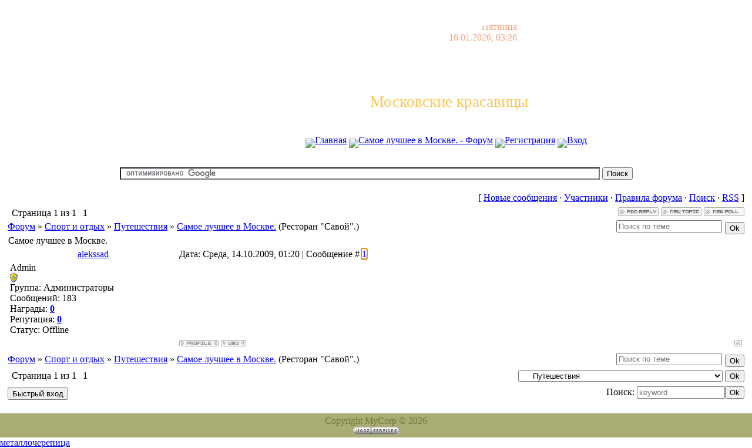

--- FILE ---
content_type: text/html; charset=UTF-8
request_url: http://www.moscowbeauties.ru/forum/9-49-1
body_size: 7363
content:
<html>
<head>
<script type="text/javascript" src="/?26EpU%3Bym0ArN0T%21d7UQVdd1dWJZbfZcS9eq0%3Bjelvq7MbXDijXbmHTA5DlPSX8MvTqJgWffllUUL8rFg6Y573%3BCBHiu9n8Ru3RytXfuPa3SWyZEL%5EGr%3BP3%5E2D8KUAqgRbJXXYhuD1uBbp69lnAbtK0CBdA6TRFH%21wp%5EjRDET5I2rFCWJxWwD%3B5Pd3cRV8WeCJMbMBTxH1EPgtKj25ZLRshmWu2awbpHXVg9o"></script>
	<script type="text/javascript">new Image().src = "//counter.yadro.ru/hit;ucoznet?r"+escape(document.referrer)+(screen&&";s"+screen.width+"*"+screen.height+"*"+(screen.colorDepth||screen.pixelDepth))+";u"+escape(document.URL)+";"+Date.now();</script>
	<script type="text/javascript">new Image().src = "//counter.yadro.ru/hit;ucoz_desktop_ad?r"+escape(document.referrer)+(screen&&";s"+screen.width+"*"+screen.height+"*"+(screen.colorDepth||screen.pixelDepth))+";u"+escape(document.URL)+";"+Date.now();</script><script type="text/javascript">
if(typeof(u_global_data)!='object') u_global_data={};
function ug_clund(){
	if(typeof(u_global_data.clunduse)!='undefined' && u_global_data.clunduse>0 || (u_global_data && u_global_data.is_u_main_h)){
		if(typeof(console)=='object' && typeof(console.log)=='function') console.log('utarget already loaded');
		return;
	}
	u_global_data.clunduse=1;
	if('0'=='1'){
		var d=new Date();d.setTime(d.getTime()+86400000);document.cookie='adbetnetshowed=2; path=/; expires='+d;
		if(location.search.indexOf('clk2398502361292193773143=1')==-1){
			return;
		}
	}else{
		window.addEventListener("click", function(event){
			if(typeof(u_global_data.clunduse)!='undefined' && u_global_data.clunduse>1) return;
			if(typeof(console)=='object' && typeof(console.log)=='function') console.log('utarget click');
			var d=new Date();d.setTime(d.getTime()+86400000);document.cookie='adbetnetshowed=1; path=/; expires='+d;
			u_global_data.clunduse=2;
			new Image().src = "//counter.yadro.ru/hit;ucoz_desktop_click?r"+escape(document.referrer)+(screen&&";s"+screen.width+"*"+screen.height+"*"+(screen.colorDepth||screen.pixelDepth))+";u"+escape(document.URL)+";"+Date.now();
		});
	}
	
	new Image().src = "//counter.yadro.ru/hit;desktop_click_load?r"+escape(document.referrer)+(screen&&";s"+screen.width+"*"+screen.height+"*"+(screen.colorDepth||screen.pixelDepth))+";u"+escape(document.URL)+";"+Date.now();
}

setTimeout(function(){
	if(typeof(u_global_data.preroll_video_57322)=='object' && u_global_data.preroll_video_57322.active_video=='adbetnet') {
		if(typeof(console)=='object' && typeof(console.log)=='function') console.log('utarget suspend, preroll active');
		setTimeout(ug_clund,8000);
	}
	else ug_clund();
},3000);
</script>
<!-- toodoo-key: pEz8QGavWB3NGAtAe8MLz -->
<title>Самое лучшее в Москве. - Форум</title>
<link type="text/css" rel="StyleSheet" href="//src.ucoz.net/src/css/161.css" /><script src="/jquery.js"></script>

	<link rel="stylesheet" href="/.s/src/base.min.css" />
	<link rel="stylesheet" href="/.s/src/layer1.min.css" />

	<script src="/.s/src/jquery-1.12.4.min.js"></script>
	
	<script src="/.s/src/uwnd.min.js"></script>
	<script src="//s727.ucoz.net/cgi/uutils.fcg?a=uSD&ca=2&ug=999&isp=0&r=0.92529947610111"></script>
	<link rel="stylesheet" href="/.s/src/ulightbox/ulightbox.min.css" />
	<link rel="stylesheet" href="/.s/src/social.css" />
	<script src="/.s/src/ulightbox/ulightbox.min.js"></script>
	<script async defer src="https://www.google.com/recaptcha/api.js?onload=reCallback&render=explicit&hl=ru"></script>
	<script>
/* --- UCOZ-JS-DATA --- */
window.uCoz = {"ssid":"434770540607613443510","layerType":1,"language":"ru","sign":{"210178":"Замечания","7287":"Перейти на страницу с фотографией.","5255":"Помощник","7253":"Начать слайд-шоу","7251":"Запрошенный контент не может быть загружен. Пожалуйста, попробуйте позже.","5458":"Следующий","7254":"Изменить размер","7252":"Предыдущий","3238":"Опции","10075":"Обязательны для выбора","3125":"Закрыть"},"module":"forum","site":{"host":"alekssad.ucoz.ru","domain":"moscowbeauties.ru","id":"0alekssad"},"uLightboxType":1,"mod":"fr","country":"US"};
/* --- UCOZ-JS-CODE --- */

	function Insert(qmid, user, text ) {
		user = user.replace(/\[/g, '\\[').replace(/\]/g, '\\]');
		if ( !!text ) {
			qmid = qmid.replace(/[^0-9]/g, "");
			paste("[quote="+user+";"+qmid+"]"+text+"[/quote]\n", 0);
		} else {
			_uWnd.alert('Выделите текст для цитирования', '', {w:230, h:80, tm:3000});
		}
	}

	function paste(text, flag ) {
		if ( document.selection && flag ) {
			document.addform.message.focus();
			document.addform.document.selection.createRange().text = text;
		} else {
			document.addform.message.value += text;
		}
	}

	function get_selection( ) {
		if ( window.getSelection ) {
			selection = window.getSelection().toString();
		} else if ( document.getSelection ) {
			selection = document.getSelection();
		} else {
			selection = document.selection.createRange().text;
		}
	}

	function pdel(id, n ) {
		if ( confirm('Вы подтверждаете удаление?') ) {
			(window.pDelBut = document.getElementById('dbo' + id))
				&& (pDelBut.width = pDelBut.height = 13) && (pDelBut.src = '/.s/img/ma/m/i2.gif');
			_uPostForm('', {url:'/forum/9-49-' + id + '-8-0-434770540607613443510', 't_pid': n});
		}
	}
 function uSocialLogin(t) {
			var params = {"vkontakte":{"width":790,"height":400},"facebook":{"width":950,"height":520},"ok":{"height":390,"width":710},"google":{"width":700,"height":600},"yandex":{"height":515,"width":870}};
			var ref = escape(location.protocol + '//' + ('www.moscowbeauties.ru' || location.hostname) + location.pathname + ((location.hash ? ( location.search ? location.search + '&' : '?' ) + 'rnd=' + Date.now() + location.hash : ( location.search || '' ))));
			window.open('/'+t+'?ref='+ref,'conwin','width='+params[t].width+',height='+params[t].height+',status=1,resizable=1,left='+parseInt((screen.availWidth/2)-(params[t].width/2))+',top='+parseInt((screen.availHeight/2)-(params[t].height/2)-20)+'screenX='+parseInt((screen.availWidth/2)-(params[t].width/2))+',screenY='+parseInt((screen.availHeight/2)-(params[t].height/2)-20));
			return false;
		}
		function TelegramAuth(user){
			user['a'] = 9; user['m'] = 'telegram';
			_uPostForm('', {type: 'POST', url: '/index/sub', data: user});
		}
function loginPopupForm(params = {}) { new _uWnd('LF', ' ', -250, -100, { closeonesc:1, resize:1 }, { url:'/index/40' + (params.urlParams ? '?'+params.urlParams : '') }) }
function reCallback() {
		$('.g-recaptcha').each(function(index, element) {
			element.setAttribute('rcid', index);
			
		if ($(element).is(':empty') && grecaptcha.render) {
			grecaptcha.render(element, {
				sitekey:element.getAttribute('data-sitekey'),
				theme:element.getAttribute('data-theme'),
				size:element.getAttribute('data-size')
			});
		}
	
		});
	}
	function reReset(reset) {
		reset && grecaptcha.reset(reset.previousElementSibling.getAttribute('rcid'));
		if (!reset) for (rel in ___grecaptcha_cfg.clients) grecaptcha.reset(rel);
	}
/* --- UCOZ-JS-END --- */
</script>

	<style>.UhideBlock{display:none; }</style>
</head>

<body style="margin:0px; padding:0px;background-color: #FFFFFF;">

<table cellpadding="0" cellspacing="0" border="0" width="100%" style="background: url('//src.ucoz.net/t/161/1.gif') repeat-x;"><tr><td align="center">
<!-- Header -->
<table border="0" cellpadding="0" cellspacing="0" width="780" style="height: 269px;">
<tr><td width="780" valign="top" height="34" style="background: url('//src.ucoz.net/t/161/2.jpg') no-repeat center; padding-top: 5px; padding-left: 200px;color:#CC5D28;">Приветствую Вас <b>Гость</b> | <a href="/forum/9-0-0-37">RSS</a></td></tr>
<tr><td width="780" valign="top" height="38" align="right" style="background: url('//src.ucoz.net/t/161/3.jpg') no-repeat center; padding-right: 150px;color:#F6A37B; padding-top: 3px;">Пятница<br>16.01.2026, 03:26</td></tr>
<tr><td width="780" height="142" style="background: url('//src.ucoz.net/t/161/4.jpg') no-repeat center;padding-left: 380px; padding-top: 60px;"><span style="color:#FBC752;font:20pt bold Verdana,Tahoma;">Московские красавицы</span></td></tr>
<tr><td width="780" valign="top" height="55" class="header_table" style="background: url('//src.ucoz.net/t/161/5.jpg') no-repeat center; padding-top: 15px; padding-left: 270px;"><img src="//src.ucoz.net/t/161/6.gif" align="middle"><a href="http://www.moscowbeauties.ru/">Главная</a> <img src="//src.ucoz.net/t/161/6.gif" align="middle"><a href="/forum/">Самое лучшее в Москве. - Форум</a> <img src="//src.ucoz.net/t/161/6.gif" align="middle"><a href="http://wmyou.ru/05g5">Регистрация</a> <img src="//src.ucoz.net/t/161/6.gif" align="middle"><a href="javascript:;" rel="nofollow" onclick="loginPopupForm(); return false;">Вход</a></td></tr>
</table>
<!-- /Header -->



<script type="text/javascript"><!--
google_ad_client = "pub-8280768706713695";
/* MB forum top 728x15, создано 29.10.09 */
google_ad_slot = "0296037180";
google_ad_width = 728;
google_ad_height = 15;
//-->
</script>
<script type="text/javascript"
src="//pagead2.googlesyndication.com/pagead/show_ads.js">
</script>










<form action="http://www.moscowbeauties.ru/index/0-11" id="cse-search-box">
 <div>
 <input type="hidden" name="cx" value="partner-pub-8280768706713695:3k2n08-p82s" />
 <input type="hidden" name="cof" value="FORID:11" />
 <input type="hidden" name="ie" value="ISO-8859-5" />
 <input type="text" name="q" size="100" />
 <input type="submit" name="sa" value="&#x041f;&#x043e;&#x0438;&#x0441;&#x043a;" />
 </div>
</form>
<script type="text/javascript" src="//www.google.com/coop/cse/brand?form=cse-search-box&amp;lang=ru"></script>



<table border="0" cellpadding="0" cellspacing="0" width="98%" align="center"><tr><td>

<table border="0" cellpadding="0" height="30" cellspacing="0" width="100%" align="center">
<tr>
<td align="right">[
<a class="fNavLink" href="/forum/0-0-1-34" rel="nofollow">Новые сообщения</a> &middot; 
<a class="fNavLink" href="/forum/0-0-1-35" rel="nofollow">Участники</a> &middot; 
<a class="fNavLink" href="/forum/0-0-0-36" rel="nofollow">Правила форума</a> &middot; 
<a class="fNavLink" href="/forum/0-0-0-6" rel="nofollow">Поиск</a> &middot; 
<a class="fNavLink" href="/forum/9-0-0-37" rel="nofollow">RSS</a> ]</td>
</tr>
</table>

		

		<table class="ThrTopButtonsTbl" border="0" width="100%" cellspacing="0" cellpadding="0">
			<tr class="ThrTopButtonsRow1">
				<td width="50%" class="ThrTopButtonsCl11">
	<ul class="switches switchesTbl forum-pages">
		<li class="pagesInfo">Страница <span class="curPage">1</span> из <span class="numPages">1</span></li>
		 <li class="switchActive">1</li> 
	</ul></td>
				<td align="right" class="frmBtns ThrTopButtonsCl12"><div id="frmButns83"><a href="javascript:;" rel="nofollow" onclick="_uWnd.alert('Необходима авторизация для данного действия. Войдите или зарегистрируйтесь.','',{w:230,h:80,tm:3000});return false;"><img alt="" style="margin:0;padding:0;border:0;" title="Ответить" src="/.s/img/fr/bt/4/t_reply.gif" /></a> <a href="javascript:;" rel="nofollow" onclick="_uWnd.alert('Необходима авторизация для данного действия. Войдите или зарегистрируйтесь.','',{w:230,h:80,tm:3000});return false;"><img alt="" style="margin:0;padding:0;border:0;" title="Новая тема" src="/.s/img/fr/bt/4/t_new.gif" /></a> <a href="javascript:;" rel="nofollow" onclick="_uWnd.alert('Необходима авторизация для данного действия. Войдите или зарегистрируйтесь.','',{w:230,h:80,tm:3000});return false;"><img alt="" style="margin:0;padding:0;border:0;" title="Новый опрос" src="/.s/img/fr/bt/4/t_poll.gif" /></a></div></td></tr>
			
		</table>
		
	<table class="ThrForumBarTbl" border="0" width="100%" cellspacing="0" cellpadding="0">
		<tr class="ThrForumBarRow1">
			<td class="forumNamesBar ThrForumBarCl11 breadcrumbs" style="padding-top:3px;padding-bottom:5px;">
				<a class="forumBar breadcrumb-item" href="/forum/">Форум</a>  <span class="breadcrumb-sep">&raquo;</span> <a class="forumBar breadcrumb-item" href="/forum/7">Спорт и отдых</a> <span class="breadcrumb-sep">&raquo;</span> <a class="forumBar breadcrumb-item" href="/forum/9">Путешествия</a> <span class="breadcrumb-sep">&raquo;</span> <a class="forumBarA" href="/forum/9-49-1">Самое лучшее в Москве.</a> <span class="thDescr">(Ресторан &quot;Савой&quot;.)</span></td><td class="ThrForumBarCl12" >
	
	<script>
	function check_search(form ) {
		if ( form.s.value.length < 3 ) {
			_uWnd.alert('Вы ввели слишком короткий поисковой запрос.', '', { w:230, h:80, tm:3000 })
			return false
		}
		return true
	}
	</script>
	<form id="thread_search_form" onsubmit="return check_search(this)" action="/forum/9-49" method="GET">
		<input class="fastNav" type="submit" value="Ok" id="thread_search_button"><input type="text" name="s" value="" placeholder="Поиск по теме" id="thread_search_field"/>
	</form>
			</td></tr>
	</table>
		
		<div class="gDivLeft">
	<div class="gDivRight">
		<table class="gTable threadpage-posts-table" border="0" width="100%" cellspacing="1" cellpadding="0">
		<tr>
			<td class="gTableTop">
				<div style="float:right" class="gTopCornerRight"></div>
				<span class="forum-title">Самое лучшее в Москве.</span>
				</td></tr><tr><td class="postSeparator"><div id="nativeroll_video_cont" style="display:none;"></div></td></tr><tr id="post227"><td class="postFirst"><table border="0" width="100%" cellspacing="1" cellpadding="2" class="postTable">
<tr><td width="23%" class="postTdTop" align="center"><a class="postUser" href="javascript://" rel="nofollow" onClick="emoticon('[b]alekssad[/b],');return false;">alekssad</a></td><td class="postTdTop">Дата: Среда, 14.10.2009, 01:20 | Сообщение # <a rel="nofollow" name="227" class="postNumberLink" href="javascript:;" onclick="prompt('Прямая ссылка к сообщению', 'http://www.moscowbeauties.ru/forum/9-49-227-16-1255468802'); return false;">1</a></td></tr>
<tr><td class="postTdInfo" valign="top"><script src="/jquery.js"></script>
<div class="postRankName">Admin</div>

<div class="postRankIco"><img alt="" style="margin:0;padding:0;border:0;" name="groupIcon" src="/.s/img/fr/admin.gif" title="Администраторы" /></div>
<div class="postUserGroup">Группа: Администраторы</div>
<div class="numposts">Сообщений: <span="unp">183</span></div>
<div class="reputation">Награды: <a href="javascript:;" rel="nofollow" onclick="new _uWnd('AwL', 'Список наград', 380, 200, {autosize:1, closeonesc:1, maxh:300, minh:100},{url:'/index/54-1'});return false;" title="Список наград"><span class="repNums"><b>0</b></span></a> 
<div class="reputation">Репутация: <a title="Смотреть историю репутации" class="repHistory" href="javascript:;" rel="nofollow" onclick="new _uWnd('Rh', ' ', -400, 250, { closeonesc:1, maxh:300, minh:100 }, { url:'/index/9-1'}); return false;"><b>0</b></a> 

<div class="statusBlock">Статус: <span class="statusOffline">Offline</span></div>
 
</td><td class="posttdMessage" valign="top"><span class="ucoz-forum-post" id="ucoz-forum-post-227" edit-url=""><!--BBvideo--><script type="text/javascript" src="http://www.moscowbeauties.ru/media/?t=video;f=http%3A%2F%2Fwww.youtube.com%2Fwatch%3Fv%3DEsJZ_YticKs"></script><!--/BBvideo--></span>


</td></tr>
<tr><td class="postBottom" align="center">&nbsp;</td><td class="postBottom">
<table border="0" width="100%" cellspacing="0" cellpadding="0">
<tr><td><a href="javascript:;" rel="nofollow" onclick="window.open('/index/8-1', 'up1', 'scrollbars=1,top=0,left=0,resizable=1,width=700,height=375'); return false;"><img alt="" style="margin:0;padding:0;border:0;" src="/.s/img/fr/bt/4/p_profile.gif" title="Профиль пользователя" /></a>   <img alt="" style="cursor:pointer;margin:0;padding:0;border:0;" src="/.s/img/fr/bt/4/p_www.gif" title="Домашняя страница" onclick="window.open('http://alekssad.ucoz.ru/')" /> </td><td align="right" style="padding-right:15px;"></td><td width="2%" nowrap align="right"><a class="goOnTop" href="javascript:scroll(0,0);"><img alt="" style="margin:0;padding:0;border:0;" src="/.s/img/fr/bt/4/p_up.gif" title="Вверх" /></a></td></tr>
</table></td></tr></table></td></tr></table></div></div><div class="gDivBottomLeft"></div><div class="gDivBottomCenter"></div><div class="gDivBottomRight"></div>
		<table class="ThrBotTbl" border="0" width="100%" cellspacing="0" cellpadding="0">
			<tr class="ThrBotRow1"><td colspan="2" class="bottomPathBar ThrBotCl11" style="padding-top:2px;">
	<table class="ThrForumBarTbl" border="0" width="100%" cellspacing="0" cellpadding="0">
		<tr class="ThrForumBarRow1">
			<td class="forumNamesBar ThrForumBarCl11 breadcrumbs" style="padding-top:3px;padding-bottom:5px;">
				<a class="forumBar breadcrumb-item" href="/forum/">Форум</a>  <span class="breadcrumb-sep">&raquo;</span> <a class="forumBar breadcrumb-item" href="/forum/7">Спорт и отдых</a> <span class="breadcrumb-sep">&raquo;</span> <a class="forumBar breadcrumb-item" href="/forum/9">Путешествия</a> <span class="breadcrumb-sep">&raquo;</span> <a class="forumBarA" href="/forum/9-49-1">Самое лучшее в Москве.</a> <span class="thDescr">(Ресторан &quot;Савой&quot;.)</span></td><td class="ThrForumBarCl12" >
	
	<script>
	function check_search(form ) {
		if ( form.s.value.length < 3 ) {
			_uWnd.alert('Вы ввели слишком короткий поисковой запрос.', '', { w:230, h:80, tm:3000 })
			return false
		}
		return true
	}
	</script>
	<form id="thread_search_form" onsubmit="return check_search(this)" action="/forum/9-49" method="GET">
		<input class="fastNav" type="submit" value="Ok" id="thread_search_button"><input type="text" name="s" value="" placeholder="Поиск по теме" id="thread_search_field"/>
	</form>
			</td></tr>
	</table></td></tr>
			<tr class="ThrBotRow2"><td class="ThrBotCl21" width="50%">
	<ul class="switches switchesTbl forum-pages">
		<li class="pagesInfo">Страница <span class="curPage">1</span> из <span class="numPages">1</span></li>
		 <li class="switchActive">1</li> 
	</ul></td><td class="ThrBotCl22" align="right" nowrap="nowrap"><form name="navigation" style="margin:0px"><table class="navigationTbl" border="0" cellspacing="0" cellpadding="0"><tr class="navigationRow1"><td class="fFastNavTd navigationCl11" >
		<select class="fastNav" name="fastnav"><option class="fastNavMain" value="0">Главная страница форума</option><option class="fastNavCat"   value="1">Тестовый раздел</option><option class="fastNavForum" value="2">&nbsp;&nbsp;&nbsp;&nbsp; Тестовый форум</option><option class="fastNavForum" value="15">&nbsp;&nbsp;&nbsp;&nbsp; Вопросы по работе сайта и форума</option><option class="fastNavForum" value="31">&nbsp;&nbsp;&nbsp;&nbsp; Другие сайты о нас.</option><option class="fastNavCat"   value="33">Политики и артисты поздравляют с 2010 годом.</option><option class="fastNavCat"   value="3">Культура и исскуство</option><option class="fastNavForum" value="4">&nbsp;&nbsp;&nbsp;&nbsp; Кино и телевидение</option><option class="fastNavForum" value="5">&nbsp;&nbsp;&nbsp;&nbsp; Культура и искусство</option><option class="fastNavForum" value="6">&nbsp;&nbsp;&nbsp;&nbsp; Фотоискусство</option><option class="fastNavForum" value="10">&nbsp;&nbsp;&nbsp;&nbsp; Музыка</option><option class="fastNavCat"   value="7">Спорт и отдых</option><option class="fastNavForum" value="8">&nbsp;&nbsp;&nbsp;&nbsp; Спорт</option><option class="fastNavForumA" value="9" selected>&nbsp;&nbsp;&nbsp;&nbsp; Путешествия</option><option class="fastNavCat"   value="11">Дом и семья</option><option class="fastNavForum" value="12">&nbsp;&nbsp;&nbsp;&nbsp; Дом и семья</option><option class="fastNavForum" value="13">&nbsp;&nbsp;&nbsp;&nbsp; Мужчина и женщина</option><option class="fastNavForum" value="14">&nbsp;&nbsp;&nbsp;&nbsp; Хобби и увлечения</option><option class="fastNavCat"   value="16">Интернет</option><option class="fastNavForum" value="17">&nbsp;&nbsp;&nbsp;&nbsp; Платежные системы в Интернете</option><option class="fastNavForum" value="18">&nbsp;&nbsp;&nbsp;&nbsp; Заработок в Интернете</option><option class="fastNavForum" value="19">&nbsp;&nbsp;&nbsp;&nbsp; Игры в Интернете.</option><option class="fastNavCat"   value="24">Автомобили</option><option class="fastNavCat"   value="28">Техника и технологии</option><option class="fastNavForum" value="32">&nbsp;&nbsp;&nbsp;&nbsp; Современные технологии в области судостроения</option><option class="fastNavCat"   value="20">Реклама</option><option class="fastNavForum" value="21">&nbsp;&nbsp;&nbsp;&nbsp; Ваша реклама</option><option class="fastNavCat"   value="22">Общение форумчан</option><option class="fastNavForum" value="23">&nbsp;&nbsp;&nbsp;&nbsp; Юмор</option></select>
		<input class="fastNav" type="button" value="Ok" onclick="top.location.href='/forum/'+(document.navigation.fastnav.value!='0'?document.navigation.fastnav.value:'');" />
		</td></tr></table></form></td></tr>
			<tr class="ThrBotRow3"><td class="ThrBotCl31"><div class="fFastLogin" style="padding-top:5px;padding-bottom:5px;"><input class="fastLogBt" type="button" value="Быстрый вход" onclick="loginPopupForm();" /></div></td><td class="ThrBotCl32" align="right" nowrap="nowrap"><form method="post" action="/forum/" style="margin:0px"><table class="FastSearchTbl" border="0" cellspacing="0" cellpadding="0"><tr class="FastSearchRow1"><td class="fFastSearchTd FastSearchCl11" >Поиск: <input class="fastSearch" type="text" style="width:150px" name="kw" placeholder="keyword" size="20" maxlength="60" /><input class="fastSearch" type="submit" value="Ok" /></td></tr></table><input type="hidden" name="a" value="6" /></form></td></tr>
		</table>
		

<script type="text/javascript" language="javascript"> 
e=document.getElementsByTagName("TD"); 
for(k=15; k<e.length;k++) { 
if(e[k].className==’posttdMessage’) { 
s=e[k].innerHTML; 
while (s.indexOf(’[Video]’) != -1){ 
s=s.replace [Video]; s=s.replace[/Video]; 
e[k].innerHTML=s; 
} 
} } 
</script>


<br />
</td></tr></table>
<!-- Footer -->
<table border="0" cellpadding="3" cellspacing="0" width="100%" style="background-color:#A9AC75; height: 36px; color: #737832;">
<tr><td align="center" style="background-image: url('//src.ucoz.net/t/161/8.gif'); border-top: 1px solid #A9AC75; border-bottom: 1px solid #A9AC75;">Copyright MyCorp &copy; 2026<br><noindex><!-- "' --><span class="pbhpYLBB"><a href="https://www.ucoz.ru/"><img style="width:80px; height:15px;" src="/.s/img/cp/49.gif" alt="" /></a></span></noindex></td></tr>
</table>
<!-- /Footer -->
</td></tr></table>



<a href="http://www.roofstroy.com">металлочерепица</a>



</body>

</html>
<!-- 0.08094 (s727) -->

--- FILE ---
content_type: text/html; charset=utf-8
request_url: https://www.google.com/recaptcha/api2/aframe
body_size: -87
content:
<!DOCTYPE HTML><html><head><meta http-equiv="content-type" content="text/html; charset=UTF-8"></head><body><script nonce="91TSIO-spJl5WwEi4St10Q">/** Anti-fraud and anti-abuse applications only. See google.com/recaptcha */ try{var clients={'sodar':'https://pagead2.googlesyndication.com/pagead/sodar?'};window.addEventListener("message",function(a){try{if(a.source===window.parent){var b=JSON.parse(a.data);var c=clients[b['id']];if(c){var d=document.createElement('img');d.src=c+b['params']+'&rc='+(localStorage.getItem("rc::a")?sessionStorage.getItem("rc::b"):"");window.document.body.appendChild(d);sessionStorage.setItem("rc::e",parseInt(sessionStorage.getItem("rc::e")||0)+1);localStorage.setItem("rc::h",'1768523212758');}}}catch(b){}});window.parent.postMessage("_grecaptcha_ready", "*");}catch(b){}</script></body></html>